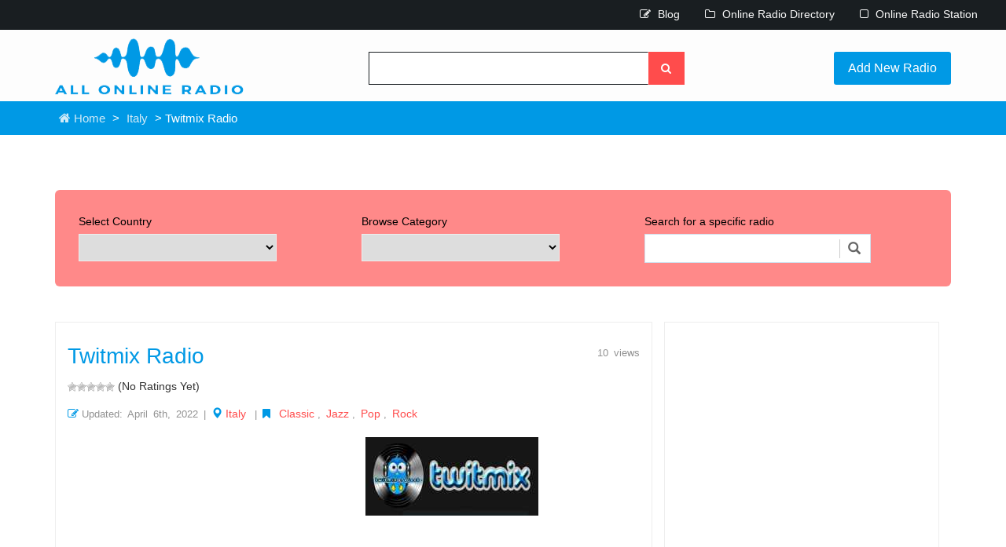

--- FILE ---
content_type: text/html; charset=UTF-8
request_url: https://www.allonlineradio.com/twitmix-radio/
body_size: 22603
content:
<!DOCTYPE html><html lang="en-US" prefix="og: https://ogp.me/ns#"><head><script data-no-optimize="1">var litespeed_docref=sessionStorage.getItem("litespeed_docref");litespeed_docref&&(Object.defineProperty(document,"referrer",{get:function(){return litespeed_docref}}),sessionStorage.removeItem("litespeed_docref"));</script> <meta charset="UTF-8" /><meta name="viewport" content="width=device-width, initial-scale=1"><title>Twitmix Radio - All Online Radio - Listen Free Radio Stations &amp; Music Online</title><link rel="profile" href="https://gmpg.org/xfn/11" /><link rel="pingback" href="https://www.allonlineradio.com/xmlrpc.php"><link rel="icon" href="https://www.allonlineradio.com/wp-content/themes/allonlineradio/images/favicon.ico" type="image/x-icon" /><meta name="description" content="Discover the perfect blend of Classic, Jazz, Pop, and Rock music on Twitmix Radio, an online radio station based in Italy. Immerse yourself in a world of"/><meta name="robots" content="follow, index, max-snippet:-1, max-video-preview:-1, max-image-preview:large"/><link rel="canonical" href="https://www.allonlineradio.com/twitmix-radio/" /><meta property="og:locale" content="en_US" /><meta property="og:type" content="article" /><meta property="og:title" content="Twitmix Radio - All Online Radio - Listen Free Radio Stations &amp; Music Online" /><meta property="og:description" content="Discover the perfect blend of Classic, Jazz, Pop, and Rock music on Twitmix Radio, an online radio station based in Italy. Immerse yourself in a world of" /><meta property="og:url" content="https://www.allonlineradio.com/twitmix-radio/" /><meta property="og:site_name" content="All Online Radio" /><meta property="article:tag" content="Classic" /><meta property="article:tag" content="Jazz" /><meta property="article:tag" content="Pop" /><meta property="article:tag" content="Rock" /><meta property="article:section" content="Italy" /><meta property="og:updated_time" content="2025-06-12T12:46:21-04:00" /><meta property="og:image" content="https://www.allonlineradio.com/wp-content/uploads/2023/03/Online-Radio-sites.jpg" /><meta property="og:image:secure_url" content="https://www.allonlineradio.com/wp-content/uploads/2023/03/Online-Radio-sites.jpg" /><meta property="og:image:width" content="750" /><meta property="og:image:height" content="480" /><meta property="og:image:alt" content="Twitmix Radio" /><meta property="og:image:type" content="image/jpeg" /><meta property="article:published_time" content="2022-04-06T10:56:43-04:00" /><meta property="article:modified_time" content="2025-06-12T12:46:21-04:00" /><meta name="twitter:card" content="summary_large_image" /><meta name="twitter:title" content="Twitmix Radio - All Online Radio - Listen Free Radio Stations &amp; Music Online" /><meta name="twitter:description" content="Discover the perfect blend of Classic, Jazz, Pop, and Rock music on Twitmix Radio, an online radio station based in Italy. Immerse yourself in a world of" /><meta name="twitter:image" content="https://www.allonlineradio.com/wp-content/uploads/2023/03/Online-Radio-sites.jpg" /><meta name="twitter:label1" content="Written by" /><meta name="twitter:data1" content="edwardpan" /><meta name="twitter:label2" content="Time to read" /><meta name="twitter:data2" content="Less than a minute" /> <script type="application/ld+json" class="rank-math-schema">{"@context":"https://schema.org","@graph":[{"@type":["Person","Organization"],"@id":"https://www.allonlineradio.com/#person","name":"All Online Radio"},{"@type":"WebSite","@id":"https://www.allonlineradio.com/#website","url":"https://www.allonlineradio.com","name":"All Online Radio","publisher":{"@id":"https://www.allonlineradio.com/#person"},"inLanguage":"en-US"},{"@type":"ImageObject","@id":"https://www.allonlineradio.com/wp-content/uploads/2023/03/Online-Radio-sites.jpg","url":"https://www.allonlineradio.com/wp-content/uploads/2023/03/Online-Radio-sites.jpg","width":"750","height":"480","inLanguage":"en-US"},{"@type":"WebPage","@id":"https://www.allonlineradio.com/twitmix-radio/#webpage","url":"https://www.allonlineradio.com/twitmix-radio/","name":"Twitmix Radio - All Online Radio - Listen Free Radio Stations &amp; Music Online","datePublished":"2022-04-06T10:56:43-04:00","dateModified":"2025-06-12T12:46:21-04:00","isPartOf":{"@id":"https://www.allonlineradio.com/#website"},"primaryImageOfPage":{"@id":"https://www.allonlineradio.com/wp-content/uploads/2023/03/Online-Radio-sites.jpg"},"inLanguage":"en-US"},{"@type":"Person","@id":"https://www.allonlineradio.com/author/edwardpan/","name":"edwardpan","url":"https://www.allonlineradio.com/author/edwardpan/","image":{"@type":"ImageObject","@id":"https://www.allonlineradio.com/wp-content/litespeed/avatar/cd6909415d358a80f1162f0507ce7eea.jpg?ver=1768196975","url":"https://www.allonlineradio.com/wp-content/litespeed/avatar/cd6909415d358a80f1162f0507ce7eea.jpg?ver=1768196975","caption":"edwardpan","inLanguage":"en-US"},"sameAs":["https://www.allonlineradio.com"]},{"@type":"BlogPosting","headline":"Twitmix Radio - All Online Radio - Listen Free Radio Stations &amp; Music Online","datePublished":"2022-04-06T10:56:43-04:00","dateModified":"2025-06-12T12:46:21-04:00","articleSection":"Italy","author":{"@id":"https://www.allonlineradio.com/author/edwardpan/","name":"edwardpan"},"publisher":{"@id":"https://www.allonlineradio.com/#person"},"description":"Discover the perfect blend of Classic, Jazz, Pop, and Rock music on Twitmix Radio, an online radio station based in Italy. Immerse yourself in a world of","name":"Twitmix Radio - All Online Radio - Listen Free Radio Stations &amp; Music Online","@id":"https://www.allonlineradio.com/twitmix-radio/#richSnippet","isPartOf":{"@id":"https://www.allonlineradio.com/twitmix-radio/#webpage"},"image":{"@id":"https://www.allonlineradio.com/wp-content/uploads/2023/03/Online-Radio-sites.jpg"},"inLanguage":"en-US","mainEntityOfPage":{"@id":"https://www.allonlineradio.com/twitmix-radio/#webpage"}}]}</script> <link rel='dns-prefetch' href='//www.googletagmanager.com' /><link rel="alternate" type="application/rss+xml" title="All Online Radio - Listen Free Radio Stations &amp; Music Online &raquo; Twitmix Radio Comments Feed" href="https://www.allonlineradio.com/twitmix-radio/feed/" /><link rel="alternate" title="oEmbed (JSON)" type="application/json+oembed" href="https://www.allonlineradio.com/wp-json/oembed/1.0/embed?url=https%3A%2F%2Fwww.allonlineradio.com%2Ftwitmix-radio%2F" /><link rel="alternate" title="oEmbed (XML)" type="text/xml+oembed" href="https://www.allonlineradio.com/wp-json/oembed/1.0/embed?url=https%3A%2F%2Fwww.allonlineradio.com%2Ftwitmix-radio%2F&#038;format=xml" /><style id='wp-img-auto-sizes-contain-inline-css' type='text/css'>img:is([sizes=auto i],[sizes^="auto," i]){contain-intrinsic-size:3000px 1500px}
/*# sourceURL=wp-img-auto-sizes-contain-inline-css */</style><link data-optimized="2" rel="stylesheet" href="https://www.allonlineradio.com/wp-content/litespeed/css/a9dc3fc8908e3ed82bb48a07220aff5c.css?ver=1efef" /><style id='global-styles-inline-css' type='text/css'>:root{--wp--preset--aspect-ratio--square: 1;--wp--preset--aspect-ratio--4-3: 4/3;--wp--preset--aspect-ratio--3-4: 3/4;--wp--preset--aspect-ratio--3-2: 3/2;--wp--preset--aspect-ratio--2-3: 2/3;--wp--preset--aspect-ratio--16-9: 16/9;--wp--preset--aspect-ratio--9-16: 9/16;--wp--preset--color--black: #000000;--wp--preset--color--cyan-bluish-gray: #abb8c3;--wp--preset--color--white: #ffffff;--wp--preset--color--pale-pink: #f78da7;--wp--preset--color--vivid-red: #cf2e2e;--wp--preset--color--luminous-vivid-orange: #ff6900;--wp--preset--color--luminous-vivid-amber: #fcb900;--wp--preset--color--light-green-cyan: #7bdcb5;--wp--preset--color--vivid-green-cyan: #00d084;--wp--preset--color--pale-cyan-blue: #8ed1fc;--wp--preset--color--vivid-cyan-blue: #0693e3;--wp--preset--color--vivid-purple: #9b51e0;--wp--preset--gradient--vivid-cyan-blue-to-vivid-purple: linear-gradient(135deg,rgb(6,147,227) 0%,rgb(155,81,224) 100%);--wp--preset--gradient--light-green-cyan-to-vivid-green-cyan: linear-gradient(135deg,rgb(122,220,180) 0%,rgb(0,208,130) 100%);--wp--preset--gradient--luminous-vivid-amber-to-luminous-vivid-orange: linear-gradient(135deg,rgb(252,185,0) 0%,rgb(255,105,0) 100%);--wp--preset--gradient--luminous-vivid-orange-to-vivid-red: linear-gradient(135deg,rgb(255,105,0) 0%,rgb(207,46,46) 100%);--wp--preset--gradient--very-light-gray-to-cyan-bluish-gray: linear-gradient(135deg,rgb(238,238,238) 0%,rgb(169,184,195) 100%);--wp--preset--gradient--cool-to-warm-spectrum: linear-gradient(135deg,rgb(74,234,220) 0%,rgb(151,120,209) 20%,rgb(207,42,186) 40%,rgb(238,44,130) 60%,rgb(251,105,98) 80%,rgb(254,248,76) 100%);--wp--preset--gradient--blush-light-purple: linear-gradient(135deg,rgb(255,206,236) 0%,rgb(152,150,240) 100%);--wp--preset--gradient--blush-bordeaux: linear-gradient(135deg,rgb(254,205,165) 0%,rgb(254,45,45) 50%,rgb(107,0,62) 100%);--wp--preset--gradient--luminous-dusk: linear-gradient(135deg,rgb(255,203,112) 0%,rgb(199,81,192) 50%,rgb(65,88,208) 100%);--wp--preset--gradient--pale-ocean: linear-gradient(135deg,rgb(255,245,203) 0%,rgb(182,227,212) 50%,rgb(51,167,181) 100%);--wp--preset--gradient--electric-grass: linear-gradient(135deg,rgb(202,248,128) 0%,rgb(113,206,126) 100%);--wp--preset--gradient--midnight: linear-gradient(135deg,rgb(2,3,129) 0%,rgb(40,116,252) 100%);--wp--preset--font-size--small: 13px;--wp--preset--font-size--medium: 20px;--wp--preset--font-size--large: 36px;--wp--preset--font-size--x-large: 42px;--wp--preset--spacing--20: 0.44rem;--wp--preset--spacing--30: 0.67rem;--wp--preset--spacing--40: 1rem;--wp--preset--spacing--50: 1.5rem;--wp--preset--spacing--60: 2.25rem;--wp--preset--spacing--70: 3.38rem;--wp--preset--spacing--80: 5.06rem;--wp--preset--shadow--natural: 6px 6px 9px rgba(0, 0, 0, 0.2);--wp--preset--shadow--deep: 12px 12px 50px rgba(0, 0, 0, 0.4);--wp--preset--shadow--sharp: 6px 6px 0px rgba(0, 0, 0, 0.2);--wp--preset--shadow--outlined: 6px 6px 0px -3px rgb(255, 255, 255), 6px 6px rgb(0, 0, 0);--wp--preset--shadow--crisp: 6px 6px 0px rgb(0, 0, 0);}:where(.is-layout-flex){gap: 0.5em;}:where(.is-layout-grid){gap: 0.5em;}body .is-layout-flex{display: flex;}.is-layout-flex{flex-wrap: wrap;align-items: center;}.is-layout-flex > :is(*, div){margin: 0;}body .is-layout-grid{display: grid;}.is-layout-grid > :is(*, div){margin: 0;}:where(.wp-block-columns.is-layout-flex){gap: 2em;}:where(.wp-block-columns.is-layout-grid){gap: 2em;}:where(.wp-block-post-template.is-layout-flex){gap: 1.25em;}:where(.wp-block-post-template.is-layout-grid){gap: 1.25em;}.has-black-color{color: var(--wp--preset--color--black) !important;}.has-cyan-bluish-gray-color{color: var(--wp--preset--color--cyan-bluish-gray) !important;}.has-white-color{color: var(--wp--preset--color--white) !important;}.has-pale-pink-color{color: var(--wp--preset--color--pale-pink) !important;}.has-vivid-red-color{color: var(--wp--preset--color--vivid-red) !important;}.has-luminous-vivid-orange-color{color: var(--wp--preset--color--luminous-vivid-orange) !important;}.has-luminous-vivid-amber-color{color: var(--wp--preset--color--luminous-vivid-amber) !important;}.has-light-green-cyan-color{color: var(--wp--preset--color--light-green-cyan) !important;}.has-vivid-green-cyan-color{color: var(--wp--preset--color--vivid-green-cyan) !important;}.has-pale-cyan-blue-color{color: var(--wp--preset--color--pale-cyan-blue) !important;}.has-vivid-cyan-blue-color{color: var(--wp--preset--color--vivid-cyan-blue) !important;}.has-vivid-purple-color{color: var(--wp--preset--color--vivid-purple) !important;}.has-black-background-color{background-color: var(--wp--preset--color--black) !important;}.has-cyan-bluish-gray-background-color{background-color: var(--wp--preset--color--cyan-bluish-gray) !important;}.has-white-background-color{background-color: var(--wp--preset--color--white) !important;}.has-pale-pink-background-color{background-color: var(--wp--preset--color--pale-pink) !important;}.has-vivid-red-background-color{background-color: var(--wp--preset--color--vivid-red) !important;}.has-luminous-vivid-orange-background-color{background-color: var(--wp--preset--color--luminous-vivid-orange) !important;}.has-luminous-vivid-amber-background-color{background-color: var(--wp--preset--color--luminous-vivid-amber) !important;}.has-light-green-cyan-background-color{background-color: var(--wp--preset--color--light-green-cyan) !important;}.has-vivid-green-cyan-background-color{background-color: var(--wp--preset--color--vivid-green-cyan) !important;}.has-pale-cyan-blue-background-color{background-color: var(--wp--preset--color--pale-cyan-blue) !important;}.has-vivid-cyan-blue-background-color{background-color: var(--wp--preset--color--vivid-cyan-blue) !important;}.has-vivid-purple-background-color{background-color: var(--wp--preset--color--vivid-purple) !important;}.has-black-border-color{border-color: var(--wp--preset--color--black) !important;}.has-cyan-bluish-gray-border-color{border-color: var(--wp--preset--color--cyan-bluish-gray) !important;}.has-white-border-color{border-color: var(--wp--preset--color--white) !important;}.has-pale-pink-border-color{border-color: var(--wp--preset--color--pale-pink) !important;}.has-vivid-red-border-color{border-color: var(--wp--preset--color--vivid-red) !important;}.has-luminous-vivid-orange-border-color{border-color: var(--wp--preset--color--luminous-vivid-orange) !important;}.has-luminous-vivid-amber-border-color{border-color: var(--wp--preset--color--luminous-vivid-amber) !important;}.has-light-green-cyan-border-color{border-color: var(--wp--preset--color--light-green-cyan) !important;}.has-vivid-green-cyan-border-color{border-color: var(--wp--preset--color--vivid-green-cyan) !important;}.has-pale-cyan-blue-border-color{border-color: var(--wp--preset--color--pale-cyan-blue) !important;}.has-vivid-cyan-blue-border-color{border-color: var(--wp--preset--color--vivid-cyan-blue) !important;}.has-vivid-purple-border-color{border-color: var(--wp--preset--color--vivid-purple) !important;}.has-vivid-cyan-blue-to-vivid-purple-gradient-background{background: var(--wp--preset--gradient--vivid-cyan-blue-to-vivid-purple) !important;}.has-light-green-cyan-to-vivid-green-cyan-gradient-background{background: var(--wp--preset--gradient--light-green-cyan-to-vivid-green-cyan) !important;}.has-luminous-vivid-amber-to-luminous-vivid-orange-gradient-background{background: var(--wp--preset--gradient--luminous-vivid-amber-to-luminous-vivid-orange) !important;}.has-luminous-vivid-orange-to-vivid-red-gradient-background{background: var(--wp--preset--gradient--luminous-vivid-orange-to-vivid-red) !important;}.has-very-light-gray-to-cyan-bluish-gray-gradient-background{background: var(--wp--preset--gradient--very-light-gray-to-cyan-bluish-gray) !important;}.has-cool-to-warm-spectrum-gradient-background{background: var(--wp--preset--gradient--cool-to-warm-spectrum) !important;}.has-blush-light-purple-gradient-background{background: var(--wp--preset--gradient--blush-light-purple) !important;}.has-blush-bordeaux-gradient-background{background: var(--wp--preset--gradient--blush-bordeaux) !important;}.has-luminous-dusk-gradient-background{background: var(--wp--preset--gradient--luminous-dusk) !important;}.has-pale-ocean-gradient-background{background: var(--wp--preset--gradient--pale-ocean) !important;}.has-electric-grass-gradient-background{background: var(--wp--preset--gradient--electric-grass) !important;}.has-midnight-gradient-background{background: var(--wp--preset--gradient--midnight) !important;}.has-small-font-size{font-size: var(--wp--preset--font-size--small) !important;}.has-medium-font-size{font-size: var(--wp--preset--font-size--medium) !important;}.has-large-font-size{font-size: var(--wp--preset--font-size--large) !important;}.has-x-large-font-size{font-size: var(--wp--preset--font-size--x-large) !important;}
/*# sourceURL=global-styles-inline-css */</style><style id='classic-theme-styles-inline-css' type='text/css'>/*! This file is auto-generated */
.wp-block-button__link{color:#fff;background-color:#32373c;border-radius:9999px;box-shadow:none;text-decoration:none;padding:calc(.667em + 2px) calc(1.333em + 2px);font-size:1.125em}.wp-block-file__button{background:#32373c;color:#fff;text-decoration:none}
/*# sourceURL=/wp-includes/css/classic-themes.min.css */</style> <script type="litespeed/javascript" data-src="https://www.allonlineradio.com/wp-includes/js/jquery/jquery.min.js" id="jquery-core-js"></script> 
 <script type="litespeed/javascript" data-src="https://www.googletagmanager.com/gtag/js?id=GT-WVCJMDV" id="google_gtagjs-js"></script> <script id="google_gtagjs-js-after" type="litespeed/javascript">window.dataLayer=window.dataLayer||[];function gtag(){dataLayer.push(arguments)}
gtag("set","linker",{"domains":["www.allonlineradio.com"]});gtag("js",new Date());gtag("set","developer_id.dZTNiMT",!0);gtag("config","GT-WVCJMDV")</script> <link rel="https://api.w.org/" href="https://www.allonlineradio.com/wp-json/" /><link rel="alternate" title="JSON" type="application/json" href="https://www.allonlineradio.com/wp-json/wp/v2/posts/15912" /><link rel="EditURI" type="application/rsd+xml" title="RSD" href="https://www.allonlineradio.com/xmlrpc.php?rsd" /><meta name="generator" content="WordPress 6.9" /><link rel='shortlink' href='https://www.allonlineradio.com/?p=15912' /><meta name="generator" content="Site Kit by Google 1.168.0" /> <script type="litespeed/javascript" data-src="https://pagead2.googlesyndication.com/pagead/js/adsbygoogle.js?client=ca-pub-9403866048488539" data-overlays="bottom" crossorigin="anonymous"></script> </head><body class="wp-singular post-template-default single single-post postid-15912 single-format-standard wp-theme-allonlineradio"><header><div class="w3ls-header"><div class="w3ls-header-left" style="color:white"></div><div class="w3ls-header-right"><ul><li class="dropdown head-dpdn">
<a href="/blog/"><i class="fa fa-edit" aria-hidden="true"></i> Blog</a></li><li class="dropdown head-dpdn">
<a href="/online-radio-directory/"><i class="fa fa-folder-o" aria-hidden="true"></i> Online Radio Directory</a></li><li class="dropdown head-dpdn">
<a href="/online-radio-station/"><i class="fa fa-square-o" aria-hidden="true"></i> Online Radio Station</a></li></ul></div><div class="clearfix"></div></div><div class="container"><div class="agile-its-header"><div class="logo">
<a href="/"><img data-lazyloaded="1" src="[data-uri]" width="240" height="72" data-src="https://www.allonlineradio.com/wp-content/themes/allonlineradio/images2/logo.png"></a></div><div class="agileits_search"><form method="get" action="https://www.allonlineradio.com/" id="cse-search-box">
<input type="text" name="s" size="20"/>
<button type="submit" class="btn btn-default" aria-label="Left Align">
<i class="fa fa-search" aria-hidden="true"> </i>
</button></form>
<a class="post-w3layouts-ad" href="/add-new-radio/">Add New Radio</a></div><div class="clearfix"></div></div></div></header><div class="w3layouts-breadcrumbs text-center"><div class="container">
<span class="agile-breadcrumbs">
<a href="https://www.allonlineradio.com"><i class="fa fa-home home_1"></i> Home</a> &gt; <a href="https://www.allonlineradio.com/italy/">Italy</a> &gt; Twitmix Radio			</span></div></div><div class="googleAds"><div class="container"><div style="padding-top: 30px;"><div class="textCenter"><ins class="adsbygoogle"
style="display:block"
data-ad-client="ca-pub-9403866048488539"
data-ad-slot="1383534781"
data-ad-format="auto"
data-full-width-responsive="true"></ins> <script type="litespeed/javascript">(adsbygoogle=window.adsbygoogle||[]).push({})</script> </div></div></div></div><div class="single-page main-grid-border"><div class="container"><form method="get" id="searchform" action="https://www.allonlineradio.com/"><div class="select-box"><div class="select-city-for-local-ads ads-list">
<label>Select Country</label>
<select name="selectCity"><option value=""></option><option value="344">Afghanistan</option><option value="285">Africa</option><option value="243">Alabama</option><option value="86">Alaska</option><option value="38">Albania</option><option value="147">Algeria</option><option value="523">Andorra</option><option value="297">Angola</option><option value="403">Antigua and Barbuda</option><option value="330">Arabic</option><option value="63">Argentina</option><option value="264">Armenia</option><option value="439">Aruba</option><option value="52">Australia</option><option value="74">Austria</option><option value="317">Azerbaijan</option><option value="247">Bahamas</option><option value="156">Bangladesh</option><option value="94">Barbados</option><option value="163">Belarus</option><option value="96">Belgium</option><option value="405">Belize</option><option value="412">Benin</option><option value="211">Bermuda</option><option value="73">Bolivia</option><option value="67">Bosnia and Herzegovina</option><option value="6">Brazil</option><option value="562">Brunei</option><option value="121">Bulgaria</option><option value="531">Burkina Faso</option><option value="272">Burundi</option><option value="174">Cambodia</option><option value="223">Cameroon</option><option value="2">Canada</option><option value="617">Cape Verde</option><option value="148">Cayman Island</option><option value="27">Chile</option><option value="44">China</option><option value="97">Colombia</option><option value="424">Congo</option><option value="162">Costa Rica</option><option value="75">Croatia</option><option value="143">Cuba</option><option value="158">Curacao</option><option value="212">Cyprus</option><option value="133">Czech Republic</option><option value="167">Denmark</option><option value="360">Dominica</option><option value="173">Dominican Republic</option><option value="50">Ecuador</option><option value="239">Egypt</option><option value="191">El Salvador</option><option value="269">English</option><option value="188">Estonia</option><option value="59">Ethiopia</option><option value="338">Faroe Islands</option><option value="319">Fiji</option><option value="298">Finland</option><option value="4">France</option><option value="311">Gambia</option><option value="296">Georgia</option><option value="20">Germany</option><option value="100">Ghana</option><option value="14">Greece</option><option value="304">Grenada</option><option value="240">Guadeloupe</option><option value="115">Guatemala</option><option value="497">Guinea</option><option value="255">Guyana</option><option value="154">Haiti</option><option value="189">Honduras</option><option value="363">Hong Kong</option><option value="91">Hungary</option><option value="359">Iceland</option><option value="83">India</option><option value="99">Indonesia</option><option value="420">Iran</option><option value="289">Iraq</option><option value="186">Ireland</option><option value="292">Israel</option><option value="62">Italy</option><option value="165">Ivory Coast</option><option value="84">Jamaica</option><option value="68">Japan</option><option value="122">Jordan</option><option value="216">Kazakhstan</option><option value="245">Kenya</option><option value="303">Korea</option><option value="149">Kosovo</option><option value="232">Kuwait</option><option value="81">Kyrgyzstan</option><option value="234">Latvia</option><option value="218">Lebanon</option><option value="196">Liberia</option><option value="430">Libya</option><option value="215">Lithuania</option><option value="290">Luxembourg</option><option value="155">Macedonia</option><option value="144">Madagascar</option><option value="519">Malawi</option><option value="187">Malaysia</option><option value="220">Maldives</option><option value="392">Mali</option><option value="251">Malta</option><option value="409">Martinique</option><option value="327">Mauritius</option><option value="46">Mexico</option><option value="107">Mix</option><option value="193">Moldova</option><option value="312">Monaco</option><option value="465">Mongolia</option><option value="76">Montenegro</option><option value="233">Morocco</option><option value="204">Namibia</option><option value="43">Nepal</option><option value="45">Netherlands</option><option value="185">Netherlands Antilles</option><option value="54">New Zealand</option><option value="128">Nicaragua</option><option value="200">Nigeria</option><option value="230">Norway</option><option value="325">Oman</option><option value="181">Pakistan</option><option value="391">Palestine</option><option value="177">Panama</option><option value="241">Paraguay</option><option value="419">Persian</option><option value="10">Peru</option><option value="70">Philippines</option><option value="33">Poland</option><option value="150">Portugal</option><option value="260">Puerto Rico</option><option value="179">Qatar</option><option value="55">Romania</option><option value="64">Russia</option><option value="131">Rwanda</option><option value="417">Saint Kitts and Nevis</option><option value="238">Saint Lucia</option><option value="342">Saint Vincent</option><option value="82">Saudi Arabia</option><option value="231">Senegal</option><option value="61">Serbia</option><option value="397">Seychelles</option><option value="570">Sierra Leone</option><option value="286">Singapore</option><option value="207">Slovakia</option><option value="166">Slovenia</option><option value="305">Somalia</option><option value="109">South Africa</option><option value="93">South Korea</option><option value="80">Spain</option><option value="77">Sri Lanka</option><option value="664">Sudan</option><option value="252">Suriname</option><option value="192">Sweden</option><option value="29">Switzerland</option><option value="268">Syria</option><option value="116">Taiwan</option><option value="257">Tajikistan</option><option value="265">Tamil</option><option value="161">Tanzania</option><option value="103">Thailand</option><option value="242">Trinidad and Tobago</option><option value="206">Tunisia</option><option value="48">Turkey</option><option value="221">Uganda</option><option value="31">Ukraine</option><option value="1">Uncategorized</option><option value="89">United Arab Emirates</option><option value="11">United Kingdom</option><option value="18">United States</option><option value="3">Uruguay</option><option value="362">Uzbekistan</option><option value="142">Venezuela</option><option value="415">Vietnam</option><option value="287">Virgin Islands</option><option value="335">Zambia</option><option value="334">Zimbabwe</option>
</select></div><div class="browse-category ads-list">
<label>Browse Category</label>
<select name="selectCat"><option value=""></option><option value="266">50s</option><option value="22">60s</option><option value="23">70s</option><option value="24">80s</option><option value="25">90s</option><option value="53">Adult Contemporary</option><option value="105">Alternative</option><option value="205">Alternative Rock</option><option value="183">Ambient</option><option value="219">Arabic</option><option value="224">Bachata</option><option value="208">Baladas</option><option value="153">Blues</option><option value="132">Bollywood</option><option value="172">Chill</option><option value="56">Chillout</option><option value="28">Classic</option><option value="123">Classic Hits</option><option value="129">Classic Rock</option><option value="7">Classical</option><option value="65">Club</option><option value="111">College Radio</option><option value="377">Comedy</option><option value="87">Community</option><option value="26">Country</option><option value="151">Country Music</option><option value="47">Culture</option><option value="139">Cumbia</option><option value="134">Current Affairs</option><option value="146">DJ</option><option value="30">Dance</option><option value="113">Dancehall</option><option value="385">Deep House</option><option value="66">Disco</option><option value="34">Dubstep</option><option value="159">Easy Listening</option><option value="58">Eclectic</option><option value="175">Education</option><option value="118">Electro</option><option value="19">Electronic</option><option value="136">Entertainment</option><option value="164">Euro Hits</option><option value="71">Folk</option><option value="90">French Music</option><option value="35">Funk</option><option value="201">Hard Rock</option><option value="36">Hip Hop</option><option value="8">Hits</option><option value="92">Hot AC</option><option value="15">House</option><option value="141">Indie</option><option value="288">Indie Music</option><option value="284">Information</option><option value="108">Islamic</option><option value="5">Jazz</option><option value="110">Latin</option><option value="104">Local Music</option><option value="184">Local News</option><option value="95">Lounge</option><option value="217">Love Song</option><option value="326">Merengue</option><option value="106">Metal</option><option value="51">Misc</option><option value="88">Mix</option><option value="72">Music</option><option value="261">National News</option><option value="157">New Age</option><option value="41">News</option><option value="9">Oldies</option><option value="16">Pop</option><option value="79">Pop Latino</option><option value="130">Punk</option><option value="85">R&amp;B</option><option value="170">Rap</option><option value="39">Reggae</option><option value="176">Reggaeton</option><option value="60">Rock</option><option value="98">Salsa</option><option value="37">Smooth Jazz</option><option value="195">Soft</option><option value="42">Songs</option><option value="78">Soul</option><option value="324">Spanish</option><option value="194">Spanish Music</option><option value="12">Sports</option><option value="235">Sports News</option><option value="135">Sports Talk</option><option value="13">Talk</option><option value="119">Techno</option><option value="17">Top 40</option><option value="120">Trance</option><option value="277">Trap</option><option value="171">Tropical</option><option value="49">Turkish Music</option><option value="358">Turkish Pop</option><option value="152">Urban</option><option value="32">Variety</option><option value="57">Various</option><option value="40">World Music</option><option value="126">World Talk</option>					</select></div><div class="search-product ads-list">
<label>Search for a specific radio</label><div class="search"><div id="custom-search-input"><div class="input-group">
<input type="text" class="form-control input-lg" placeholder="" name="s" />
<span class="input-group-btn">
<button class="btn btn-info btn-lg" type="submit">
<i class="glyphicon glyphicon-search"></i>
</button>
</span></div></div></div></div><div class="clearfix"></div></div></form><div class="product-desc"><div class="col-md-8 product-view"><div style="float:right"><p style="text-align:right">10 views</p></div><h2>Twitmix Radio</h2><div id="post-ratings-15912" class="post-ratings" itemscope itemtype="https://schema.org/Article" data-nonce="174aa41e42"><img data-lazyloaded="1" src="[data-uri]" width="12" height="12" id="rating_15912_1" data-src="https://www.allonlineradio.com/wp-content/plugins/wp-postratings/images/stars/rating_off.gif" alt="1 Star" title="1 Star" onmouseover="current_rating(15912, 1, '1 Star');" onmouseout="ratings_off(0, 0, 0);" onclick="rate_post();" onkeypress="rate_post();" style="cursor: pointer; border: 0px;" /><img data-lazyloaded="1" src="[data-uri]" width="12" height="12" id="rating_15912_2" data-src="https://www.allonlineradio.com/wp-content/plugins/wp-postratings/images/stars/rating_off.gif" alt="2 Stars" title="2 Stars" onmouseover="current_rating(15912, 2, '2 Stars');" onmouseout="ratings_off(0, 0, 0);" onclick="rate_post();" onkeypress="rate_post();" style="cursor: pointer; border: 0px;" /><img data-lazyloaded="1" src="[data-uri]" width="12" height="12" id="rating_15912_3" data-src="https://www.allonlineradio.com/wp-content/plugins/wp-postratings/images/stars/rating_off.gif" alt="3 Stars" title="3 Stars" onmouseover="current_rating(15912, 3, '3 Stars');" onmouseout="ratings_off(0, 0, 0);" onclick="rate_post();" onkeypress="rate_post();" style="cursor: pointer; border: 0px;" /><img data-lazyloaded="1" src="[data-uri]" width="12" height="12" id="rating_15912_4" data-src="https://www.allonlineradio.com/wp-content/plugins/wp-postratings/images/stars/rating_off.gif" alt="4 Stars" title="4 Stars" onmouseover="current_rating(15912, 4, '4 Stars');" onmouseout="ratings_off(0, 0, 0);" onclick="rate_post();" onkeypress="rate_post();" style="cursor: pointer; border: 0px;" /><img data-lazyloaded="1" src="[data-uri]" width="12" height="12" id="rating_15912_5" data-src="https://www.allonlineradio.com/wp-content/plugins/wp-postratings/images/stars/rating_off.gif" alt="5 Stars" title="5 Stars" onmouseover="current_rating(15912, 5, '5 Stars');" onmouseout="ratings_off(0, 0, 0);" onclick="rate_post();" onkeypress="rate_post();" style="cursor: pointer; border: 0px;" /> (No Ratings Yet)<br /><span class="post-ratings-text" id="ratings_15912_text"></span><meta itemprop="name" content="Twitmix Radio" /><meta itemprop="headline" content="Twitmix Radio" /><meta itemprop="description" content="Discover the perfect blend of Classic, Jazz, Pop, and Rock music on Twitmix Radio, an online radio station based in Italy. Immerse yourself in a world of timeless melodies and soulful tunes as you tun..." /><meta itemprop="datePublished" content="2022-04-06T10:56:43-04:00" /><meta itemprop="dateModified" content="2025-06-12T12:46:21-04:00" /><meta itemprop="url" content="https://www.allonlineradio.com/twitmix-radio/" /><meta itemprop="author" content="edwardpan" /><meta itemprop="mainEntityOfPage" content="https://www.allonlineradio.com/twitmix-radio/" /><div style="display: none;" itemprop="publisher" itemscope itemtype="https://schema.org/Organization"><meta itemprop="name" content="All Online Radio - Listen Free Radio Stations &amp; Music Online" /><meta itemprop="url" content="https://www.allonlineradio.com" /><div itemprop="logo" itemscope itemtype="https://schema.org/ImageObject"><meta itemprop="url" content="" /></div></div></div><div id="post-ratings-15912-loading" class="post-ratings-loading"><img data-lazyloaded="1" src="[data-uri]" data-src="https://www.allonlineradio.com/wp-content/plugins/wp-postratings/images/loading.gif" width="16" height="16" class="post-ratings-image" />Loading...</div><p> <i class="fa fa-edit"></i>Updated: April 6th, 2022 |
<i class="glyphicon glyphicon-map-marker"></i><a href="https://www.allonlineradio.com/italy/" rel="category tag">Italy</a> |
<i class="fa fa-bookmark"></i> <a href="https://www.allonlineradio.com/tag/classic/" rel="tag">Classic</a>, <a href="https://www.allonlineradio.com/tag/jazz/" rel="tag">Jazz</a>, <a href="https://www.allonlineradio.com/tag/pop/" rel="tag">Pop</a>, <a href="https://www.allonlineradio.com/tag/rock/" rel="tag">Rock</a></p><div class="product-details"><div class="ads-grid detail-page"><div class="col-md-6"><div class="textCenter"><ins class="adsbygoogle"
style="display:inline-block;width:336px;height:280px"
data-ad-client="ca-pub-9403866048488539"
data-ad-slot="3434983056"></ins> <script type="litespeed/javascript">(adsbygoogle=window.adsbygoogle||[]).push({})</script> </div></div><div class="col-md-6">
<img data-lazyloaded="1" src="[data-uri]" width="220" height="100" data-src="/wp-content/uploads/2022/04/Italy-radio-Twitmix-Radio-logo.jpg"></div><div class="clearfix"></div></div><div id="playerBlock">
<audio controls="false" autoplay="true" name="media"  width="320" height="40">
<source src="http://streaming.radionomy.com/TwitMixRadio?type=.mp3" type="audio/mpeg">
Your browser does not support the audio tag.
</audio></div><p>Twitmix Radio is an internet radio station from <a href="https://www.allonlineradio.com/italy/" rel="category tag">Italy</a>. Listen to <a href="https://www.allonlineradio.com/tag/classic/" rel="tag">Classic</a>, <a href="https://www.allonlineradio.com/tag/jazz/" rel="tag">Jazz</a>, <a href="https://www.allonlineradio.com/tag/pop/" rel="tag">Pop</a>, <a href="https://www.allonlineradio.com/tag/rock/" rel="tag">Rock</a> online streaming radio channels and music for free. If it doesn't play, please try to <a href="http://www.twitmix.it" target="_blank" rel="nofollow">click here</a>.</p><p>Discover the perfect blend of Classic, Jazz, Pop, and Rock music on Twitmix Radio, an online radio station based in Italy. Immerse yourself in a world of timeless melodies and soulful tunes as you tune in to our carefully curated playlists. Whether you&#8217;re a fan of the classics or looking to discover new sounds, Twitmix Radio has something for everyone. Let our music transport you to a place where every note resonates with emotion and every beat moves your soul. Join us on a musical journey unlike any other, only on Twitmix Radio.</p><div class="ads-grid detail-page"><div class="col-md-12"><p><a href="/update-listing/?pid=15912">Update Twitmix Radio information</a></p></div><div class="clearfix"></div></div><div class="ads-grid detail-page"><div class="col-md-12"><div class="meks_ess layout-1-1 rectangle no-labels solid"><a href="#" class="meks_ess-item socicon-facebook" data-url="http://www.facebook.com/sharer/sharer.php?u=https%3A%2F%2Fwww.allonlineradio.com%2Ftwitmix-radio%2F&amp;t=Twitmix%20Radio"><span>Facebook</span></a><a href="#" class="meks_ess-item socicon-twitter" data-url="http://twitter.com/intent/tweet?url=https%3A%2F%2Fwww.allonlineradio.com%2Ftwitmix-radio%2F&amp;text=Twitmix%20Radio"><span>X</span></a><a href="#" class="meks_ess-item socicon-reddit" data-url="http://www.reddit.com/submit?url=https%3A%2F%2Fwww.allonlineradio.com%2Ftwitmix-radio%2F&amp;title=Twitmix%20Radio"><span>Reddit</span></a><a href="#" class="meks_ess-item socicon-pinterest" data-url="http://pinterest.com/pin/create/button/?url=https%3A%2F%2Fwww.allonlineradio.com%2Ftwitmix-radio%2F&amp;media=&amp;description=Twitmix%20Radio"><span>Pinterest</span></a><a href="mailto:?subject=Twitmix%20Radio&amp;body=https%3A%2F%2Fwww.allonlineradio.com%2Ftwitmix-radio%2F" class="meks_ess-item  socicon-mail prevent-share-popup "><span>Email</span></a><a href="#" class="meks_ess-item socicon-linkedin" data-url="https://www.linkedin.com/cws/share?url=https%3A%2F%2Fwww.allonlineradio.com%2Ftwitmix-radio%2F"><span>LinkedIn</span></a></div></div><div class="clearfix"></div></div></div></div><div class="col-md-4 product-details-grid"><div class="sidebarBlock"><div class="textCenter">
<ins class="adsbygoogle"
style="display:inline-block;width:300px;height:600px"
data-ad-client="ca-pub-9403866048488539"
data-ad-slot="9046402385"></ins> <script type="litespeed/javascript">(adsbygoogle=window.adsbygoogle||[]).push({})</script> </div></div></div><div class="clearfix"></div></div><div class="product-desc"><div class="col-md-6 product-view"><h3 class="page-header related">Popular radio stations from <a href="https://www.allonlineradio.com/italy/" rel="category tag">Italy</a></h3><div class="ads-grid popular"><div class="col-md-5">
<a href="https://www.allonlineradio.com/radio-sud/"><img data-lazyloaded="1" src="[data-uri]" data-src="https://radiosudinternational.weebly.com/uploads/2/5/5/1/25514205/500x500-rsi-logo-player_orig.jpg"></a></div><div class="col-md-7">
<a href="https://www.allonlineradio.com/radio-sud/">Radio Sud International</a> (68 views)<p class="catpath">April 6th, 2022</p></div><div class="clearfix"></div></div><div class="ads-grid popular"><div class="col-md-5">
<a href="https://www.allonlineradio.com/radio-zai-net/"><img data-lazyloaded="1" src="[data-uri]" width="440" height="220" data-src="/wp-content/uploads/2021/07/Italy-radio-Radio-Zai-Net-logo.jpg"></a></div><div class="col-md-7">
<a href="https://www.allonlineradio.com/radio-zai-net/">Radio Zai Net</a> (65 views)<p class="catpath">April 6th, 2022</p></div><div class="clearfix"></div></div><div class="ads-grid popular"><div class="col-md-5">
<a href="https://www.allonlineradio.com/stereo-98/"><img data-lazyloaded="1" src="[data-uri]" width="300" height="300" data-src="https://radiostereo98.altervista.org/IMMAGINI/c300.png"></a></div><div class="col-md-7">
<a href="https://www.allonlineradio.com/stereo-98/">Stereo 98</a> (110 views)<p class="catpath">April 6th, 2022</p></div><div class="clearfix"></div></div><div class="ads-grid popular"><div class="col-md-5">
<a href="https://www.allonlineradio.com/radio-moto-for-peace/"><img data-lazyloaded="1" src="[data-uri]" width="440" height="220" data-src="/wp-content/uploads/2023/03/Italy-radio-Radio-Moto-For-Peace-logo.jpg"></a></div><div class="col-md-7">
<a href="https://www.allonlineradio.com/radio-moto-for-peace/">Radio Moto For Peace</a> (88 views)<p class="catpath">April 6th, 2022</p></div><div class="clearfix"></div></div><div class="ads-grid popular"><div class="col-md-5">
<a href="https://www.allonlineradio.com/radio-show-italia/"><img data-lazyloaded="1" src="[data-uri]" width="220" height="100" data-src="/wp-content/uploads/2021/07/Italy-radio-Radio-Show-Italia-logo.jpg"></a></div><div class="col-md-7">
<a href="https://www.allonlineradio.com/radio-show-italia/">Radio Show Italia</a> (126 views)<p class="catpath">April 6th, 2022</p></div><div class="clearfix"></div></div></div><div class="col-md-6 product-view"><h3 class="page-header related">Other  <a href="https://www.allonlineradio.com/tag/classic/" rel="tag">Classic</a>, <a href="https://www.allonlineradio.com/tag/jazz/" rel="tag">Jazz</a>, <a href="https://www.allonlineradio.com/tag/pop/" rel="tag">Pop</a>, <a href="https://www.allonlineradio.com/tag/rock/" rel="tag">Rock</a> radio stations</h3><div class="ads-grid related-list"><div class="ads-grid popular"><div class="col-md-5">
<a href="https://www.allonlineradio.com/positiveradio/"><img data-lazyloaded="1" src="[data-uri]" width="440" height="220" data-src="/wp-content/uploads/2025/11/Germany-radio-PositiveRadio-logo.jpg"></a></div><div class="col-md-7">
<a href="https://www.allonlineradio.com/positiveradio/">PositiveRadio</a> (6 views)<p class="catpath">November 29th, 2025 | <a href="https://www.allonlineradio.com/germany/" rel="category tag">Germany</a></p></div><div class="clearfix"></div></div><div class="ads-grid popular"><div class="col-md-5">
<a href="https://www.allonlineradio.com/kool-canada/"><img data-lazyloaded="1" src="[data-uri]" width="440" height="220" data-src="/wp-content/uploads/2021/08/Canada-radio-Kool-Canada-logo.jpg"></a></div><div class="col-md-7">
<a href="https://www.allonlineradio.com/kool-canada/">Kool Canada</a> (14 views)<p class="catpath">August 10th, 2021 | <a href="https://www.allonlineradio.com/canada/" rel="category tag">Canada</a></p></div><div class="clearfix"></div></div><div class="ads-grid popular"><div class="col-md-5">
<a href="https://www.allonlineradio.com/live9-france/"><img data-lazyloaded="1" src="[data-uri]" width="220" height="100" data-src="/wp-content/uploads/2021/07/France-radio-Live9-France-logo.jpg"></a></div><div class="col-md-7">
<a href="https://www.allonlineradio.com/live9-france/">Live9 France</a> (26 views)<p class="catpath">July 7th, 2021 | <a href="https://www.allonlineradio.com/france/" rel="category tag">France</a></p></div><div class="clearfix"></div></div><div class="ads-grid popular"><div class="col-md-5">
<a href="https://www.allonlineradio.com/dsifm-pop-rock-gold/"><img data-lazyloaded="1" src="[data-uri]" width="440" height="220" data-src="/wp-content/uploads/2023/07/France-radio-DSiFM-Pop-Rock-Gold-logo.jpg"></a></div><div class="col-md-7">
<a href="https://www.allonlineradio.com/dsifm-pop-rock-gold/">DSiFM Pop Rock Gold</a> (7 views)<p class="catpath">July 16th, 2023 | <a href="https://www.allonlineradio.com/france/" rel="category tag">France</a></p></div><div class="clearfix"></div></div><div class="ads-grid popular"><div class="col-md-5">
<a href="https://www.allonlineradio.com/americana-boogie-radio/"><img data-lazyloaded="1" src="[data-uri]" width="440" height="220" data-src="/wp-content/uploads/2023/12/United-States-radio-Americana-Boogie-Radio-logo.jpg"></a></div><div class="col-md-7">
<a href="https://www.allonlineradio.com/americana-boogie-radio/">Americana Boogie Radio</a> (8 views)<p class="catpath">December 13th, 2023 | <a href="https://www.allonlineradio.com/united-states/" rel="category tag">United States</a></p></div><div class="clearfix"></div></div><div class="clearfix"></div></div></div><div class="clearfix"></div></div><div class="textCenter"><ins class="adsbygoogle"
style="display:block"
data-ad-client="ca-pub-9403866048488539"
data-ad-slot="1383534781"
data-ad-format="auto"
data-full-width-responsive="true"></ins> <script type="litespeed/javascript">(adsbygoogle=window.adsbygoogle||[]).push({})</script> </div><div class="trending-ads"><div class="container"><div class="agile-trend-ads"><div class="ads-grid home"><div class="agileinfo-ads-display col-md-6"><div class="wrapper"><div class="bs-example bs-example-tabs" role="tabpanel" data-example-id="togglable-tabs"><div id="myTabContent" class="tab-content"><h3>Recent Ratings</h3><div role="tabpanel" class="tab-pane fade in active" id="home" aria-labelledby="home-tab"><div><div id="container"><ul class="list">
<a href="https://www.allonlineradio.com/radio-mebare/"><li>
<img data-lazyloaded="1" src="[data-uri]" width="440" height="220" data-src="/wp-content/uploads/2023/08/Brazil-radio-Radio-Mebare-logo.jpg"/><section class="list-left"><h5 class="title">Radio Mebare<br /><img data-lazyloaded="1" src="[data-uri]" width="12" height="12" data-src="/wp-content/plugins/wp-postratings/images/stars/rating_on.gif" class="post-ratings-image"><img data-lazyloaded="1" src="[data-uri]" width="12" height="12" data-src="/wp-content/plugins/wp-postratings/images/stars/rating_on.gif" class="post-ratings-image"><img data-lazyloaded="1" src="[data-uri]" width="12" height="12" data-src="/wp-content/plugins/wp-postratings/images/stars/rating_on.gif" class="post-ratings-image"><img data-lazyloaded="1" src="[data-uri]" width="12" height="12" data-src="/wp-content/plugins/wp-postratings/images/stars/rating_on.gif" class="post-ratings-image"><img data-lazyloaded="1" src="[data-uri]" width="12" height="12" data-src="/wp-content/plugins/wp-postratings/images/stars/rating_on.gif" class="post-ratings-image"></h5><p class="catpath">Brazil</p></section><section class="list-right">
<span class="date"></span>
<span class="cityname"></span></section><div class="clearfix"></div></li>
</a>
<a href="https://www.allonlineradio.com/naturadio/"><li>
<img data-lazyloaded="1" src="[data-uri]" width="1087" height="386" data-src="https://nahe-natur.com/.cm4all/mediadb/Naturadio%20einschalten.jpg"/><section class="list-left"><h5 class="title">NATURADIO<br /><img data-lazyloaded="1" src="[data-uri]" width="12" height="12" data-src="/wp-content/plugins/wp-postratings/images/stars/rating_on.gif" class="post-ratings-image"><img data-lazyloaded="1" src="[data-uri]" width="12" height="12" data-src="/wp-content/plugins/wp-postratings/images/stars/rating_on.gif" class="post-ratings-image"><img data-lazyloaded="1" src="[data-uri]" width="12" height="12" data-src="/wp-content/plugins/wp-postratings/images/stars/rating_on.gif" class="post-ratings-image"><img data-lazyloaded="1" src="[data-uri]" width="12" height="12" data-src="/wp-content/plugins/wp-postratings/images/stars/rating_on.gif" class="post-ratings-image"><img data-lazyloaded="1" src="[data-uri]" width="12" height="12" data-src="/wp-content/plugins/wp-postratings/images/stars/rating_on.gif" class="post-ratings-image"></h5><p class="catpath">Germany</p></section><section class="list-right">
<span class="date"></span>
<span class="cityname"></span></section><div class="clearfix"></div></li>
</a>
<a href="https://www.allonlineradio.com/4drive-jazz/"><li>
<img data-lazyloaded="1" src="[data-uri]" width="440" height="220" data-src="/wp-content/uploads/2021/08/Portugal-radio-4Drive-Jazz-logo.jpg"/><section class="list-left"><h5 class="title">4Drive Jazz<br /><img data-lazyloaded="1" src="[data-uri]" width="12" height="12" data-src="/wp-content/plugins/wp-postratings/images/stars/rating_on.gif" class="post-ratings-image"><img data-lazyloaded="1" src="[data-uri]" width="12" height="12" data-src="/wp-content/plugins/wp-postratings/images/stars/rating_on.gif" class="post-ratings-image"><img data-lazyloaded="1" src="[data-uri]" width="12" height="12" data-src="/wp-content/plugins/wp-postratings/images/stars/rating_on.gif" class="post-ratings-image"><img data-lazyloaded="1" src="[data-uri]" width="12" height="12" data-src="/wp-content/plugins/wp-postratings/images/stars/rating_on.gif" class="post-ratings-image"><img data-lazyloaded="1" src="[data-uri]" width="12" height="12" data-src="/wp-content/plugins/wp-postratings/images/stars/rating_on.gif" class="post-ratings-image"></h5><p class="catpath">Portugal</p></section><section class="list-right">
<span class="date"></span>
<span class="cityname"></span></section><div class="clearfix"></div></li>
</a>
<a href="https://www.allonlineradio.com/sweetnsour-radio/"><li>
<img data-lazyloaded="1" src="[data-uri]" width="440" height="220" data-src="/wp-content/uploads/2021/09/Italy-radio-Sweet-n-Sour-Radio-logo.jpg"/><section class="list-left"><h5 class="title">Sweet&#8217;n&#8217;Sour Radio<br /><img data-lazyloaded="1" src="[data-uri]" width="12" height="12" data-src="/wp-content/plugins/wp-postratings/images/stars/rating_on.gif" class="post-ratings-image"><img data-lazyloaded="1" src="[data-uri]" width="12" height="12" data-src="/wp-content/plugins/wp-postratings/images/stars/rating_on.gif" class="post-ratings-image"><img data-lazyloaded="1" src="[data-uri]" width="12" height="12" data-src="/wp-content/plugins/wp-postratings/images/stars/rating_on.gif" class="post-ratings-image"><img data-lazyloaded="1" src="[data-uri]" width="12" height="12" data-src="/wp-content/plugins/wp-postratings/images/stars/rating_on.gif" class="post-ratings-image"><img data-lazyloaded="1" src="[data-uri]" width="12" height="12" data-src="/wp-content/plugins/wp-postratings/images/stars/rating_on.gif" class="post-ratings-image"></h5><p class="catpath">Italy</p></section><section class="list-right">
<span class="date"></span>
<span class="cityname"></span></section><div class="clearfix"></div></li>
</a>
<a href="https://www.allonlineradio.com/naturadio/"><li>
<img data-lazyloaded="1" src="[data-uri]" width="1087" height="386" data-src="https://nahe-natur.com/.cm4all/mediadb/Naturadio%20einschalten.jpg"/><section class="list-left"><h5 class="title">NATURADIO<br /><img data-lazyloaded="1" src="[data-uri]" width="12" height="12" data-src="/wp-content/plugins/wp-postratings/images/stars/rating_on.gif" class="post-ratings-image"><img data-lazyloaded="1" src="[data-uri]" width="12" height="12" data-src="/wp-content/plugins/wp-postratings/images/stars/rating_on.gif" class="post-ratings-image"><img data-lazyloaded="1" src="[data-uri]" width="12" height="12" data-src="/wp-content/plugins/wp-postratings/images/stars/rating_on.gif" class="post-ratings-image"><img data-lazyloaded="1" src="[data-uri]" width="12" height="12" data-src="/wp-content/plugins/wp-postratings/images/stars/rating_on.gif" class="post-ratings-image"><img data-lazyloaded="1" src="[data-uri]" width="12" height="12" data-src="/wp-content/plugins/wp-postratings/images/stars/rating_on.gif" class="post-ratings-image"></h5><p class="catpath">Germany</p></section><section class="list-right">
<span class="date"></span>
<span class="cityname"></span></section><div class="clearfix"></div></li>
</a>
<a href="https://www.allonlineradio.com/radio-stream-37/"><li>
<img data-lazyloaded="1" src="[data-uri]" width="440" height="220" data-src="/wp-content/uploads/2023/01/Croatia-radio-Radio-Stream-37-logo.jpg"/><section class="list-left"><h5 class="title">Radio Stream 37<br /><img data-lazyloaded="1" src="[data-uri]" width="12" height="12" data-src="/wp-content/plugins/wp-postratings/images/stars/rating_on.gif" class="post-ratings-image"><img data-lazyloaded="1" src="[data-uri]" width="12" height="12" data-src="/wp-content/plugins/wp-postratings/images/stars/rating_on.gif" class="post-ratings-image"><img data-lazyloaded="1" src="[data-uri]" width="12" height="12" data-src="/wp-content/plugins/wp-postratings/images/stars/rating_on.gif" class="post-ratings-image"><img data-lazyloaded="1" src="[data-uri]" width="12" height="12" data-src="/wp-content/plugins/wp-postratings/images/stars/rating_on.gif" class="post-ratings-image"><img data-lazyloaded="1" src="[data-uri]" width="12" height="12" data-src="/wp-content/plugins/wp-postratings/images/stars/rating_on.gif" class="post-ratings-image"></h5><p class="catpath">Croatia</p></section><section class="list-right">
<span class="date"></span>
<span class="cityname"></span></section><div class="clearfix"></div></li>
</a>
<a href="https://www.allonlineradio.com/elvis-presley-radio/"><li>
<img data-lazyloaded="1" src="[data-uri]" width="220" height="100" data-src="/wp-content/uploads/2022/12/France-radio-Elvis-Presley-radio-logo.jpg"/><section class="list-left"><h5 class="title">Elvis Presley radio<br /><img data-lazyloaded="1" src="[data-uri]" width="12" height="12" data-src="/wp-content/plugins/wp-postratings/images/stars/rating_on.gif" class="post-ratings-image"><img data-lazyloaded="1" src="[data-uri]" width="12" height="12" data-src="/wp-content/plugins/wp-postratings/images/stars/rating_on.gif" class="post-ratings-image"><img data-lazyloaded="1" src="[data-uri]" width="12" height="12" data-src="/wp-content/plugins/wp-postratings/images/stars/rating_on.gif" class="post-ratings-image"><img data-lazyloaded="1" src="[data-uri]" width="12" height="12" data-src="/wp-content/plugins/wp-postratings/images/stars/rating_off.gif" class="post-ratings-image"><img data-lazyloaded="1" src="[data-uri]" width="12" height="12" data-src="/wp-content/plugins/wp-postratings/images/stars/rating_off.gif" class="post-ratings-image"></h5><p class="catpath">France</p></section><section class="list-right">
<span class="date"></span>
<span class="cityname"></span></section><div class="clearfix"></div></li>
</a>
<a href="https://www.allonlineradio.com/eazy-fm/"><li>
<img data-lazyloaded="1" src="[data-uri]" width="220" height="100" data-src="/wp-content/uploads/2025/10/Thailand-radio-Eazy-FM-logo.jpg"/><section class="list-left"><h5 class="title">Eazy FM<br /><img data-lazyloaded="1" src="[data-uri]" width="12" height="12" data-src="/wp-content/plugins/wp-postratings/images/stars/rating_on.gif" class="post-ratings-image"><img data-lazyloaded="1" src="[data-uri]" width="12" height="12" data-src="/wp-content/plugins/wp-postratings/images/stars/rating_on.gif" class="post-ratings-image"><img data-lazyloaded="1" src="[data-uri]" width="12" height="12" data-src="/wp-content/plugins/wp-postratings/images/stars/rating_on.gif" class="post-ratings-image"><img data-lazyloaded="1" src="[data-uri]" width="12" height="12" data-src="/wp-content/plugins/wp-postratings/images/stars/rating_on.gif" class="post-ratings-image"><img data-lazyloaded="1" src="[data-uri]" width="12" height="12" data-src="/wp-content/plugins/wp-postratings/images/stars/rating_on.gif" class="post-ratings-image"></h5><p class="catpath">Thailand</p></section><section class="list-right">
<span class="date"></span>
<span class="cityname"></span></section><div class="clearfix"></div></li>
</a></ul></div></div></div></div></div></div></div><div class="agileinfo-ads-display col-md-6"><div class="wrapper"><div class="bs-example bs-example-tabs" role="tabpanel" data-example-id="togglable-tabs"><div id="myTabContent" class="tab-content"><h3>Popular Radios</h3><div role="tabpanel" class="tab-pane fade in active" id="home" aria-labelledby="home-tab"><div><div id="container"><ul class="list">
<a href="https://www.allonlineradio.com/radioalfa1-latin-hits/"><li>
<img data-lazyloaded="1" src="[data-uri]" width="320" height="209" data-src="https://1.bp.blogspot.com/-1RB1VMZuWkU/YEeoI3VnzjI/AAAAAAAAAhk/741NMYJEb4AYIjy0fFA1DqSis-LIJAbgACLcBGAsYHQ/s320/play-icon-in-triangles-4173ld.png"/><section class="list-left"><h5 class="title">Radioalfa1 latin hits<br />(581 views)</h5><p class="catpath">United Kingdom</p></section><section class="list-right">
<span class="date"></span>
<span class="cityname"></span></section><div class="clearfix"></div></li>
</a>
<a href="https://www.allonlineradio.com/radio-allegria2/"><li>
<img data-lazyloaded="1" src="[data-uri]" width="512" height="325" data-src="https://blogger.googleusercontent.com/img/b/R29vZ2xl/AVvXsEi7p5WO8bEPv0BvI0fYmxOHuxq39_l-yhztzaP4ZaMnavw__-8je3yaYn2xI9h0Y73HJwTBPrnNifP_0YuvFiXl0CctBalYFEENYS_AXDz_bCgAhBoxRQ1uQemsjnipxi1qhiCWCIGs9IXaADWphhbE377uqkbZI49DjUJLijO3I512d7MWC7C2wRwD/w512-h325-p-k-no-nu/large-2.png"/><section class="list-left"><h5 class="title">Radio allegria2<br />(695 views)</h5><p class="catpath">Spain</p></section><section class="list-right">
<span class="date"></span>
<span class="cityname"></span></section><div class="clearfix"></div></li>
</a>
<a href="https://www.allonlineradio.com/phare-fm-94-9/"><li>
<img data-lazyloaded="1" src="[data-uri]" width="220" height="100" data-src="/wp-content/uploads/2023/01/France-radio-Phare-FM-94-9-logo.jpg"/><section class="list-left"><h5 class="title">Phare FM 94.9<br />(350 views)</h5><p class="catpath">France</p></section><section class="list-right">
<span class="date"></span>
<span class="cityname"></span></section><div class="clearfix"></div></li>
</a>
<a href="https://www.allonlineradio.com/liveradio/"><li>
<img data-lazyloaded="1" src="[data-uri]" width="1024" height="1024" data-src="https://storage.googleapis.com/glide-prod.appspot.com/uploads-v2/peoh203XRTvE1z4iQpBo/pub/o5m5Av9V6MJIQWYR4zZ3.png"/><section class="list-left"><h5 class="title">LiveRadio<br />(386 views)</h5><p class="catpath">Russia</p></section><section class="list-right">
<span class="date"></span>
<span class="cityname"></span></section><div class="clearfix"></div></li>
</a>
<a href="https://www.allonlineradio.com/radio-onda-latina/"><li>
<img data-lazyloaded="1" src="[data-uri]" width="220" height="150" data-src="https://www.allonlineradio.com/wp-content/themes/allonlineradio/images2/no-image.jpg"/><section class="list-left"><h5 class="title">Radio Onda Latina<br />(400 views)</h5><p class="catpath">Mexico</p></section><section class="list-right">
<span class="date"></span>
<span class="cityname"></span></section><div class="clearfix"></div></li>
</a>
<a href="https://www.allonlineradio.com/navtarang/"><li>
<img data-lazyloaded="1" src="[data-uri]" width="600" height="315" data-src="/wp-content/uploads/2021/07/Fiji-radio-Navtarang-logo.jpg"/><section class="list-left"><h5 class="title">Navtarang<br />(498 views)</h5><p class="catpath">Fiji</p></section><section class="list-right">
<span class="date"></span>
<span class="cityname"></span></section><div class="clearfix"></div></li>
</a>
<a href="https://www.allonlineradio.com/radio-deewana/"><li>
<img data-lazyloaded="1" src="[data-uri]" width="600" height="315" data-src="/wp-content/uploads/2021/12/India-radio-Radio-Deewana-logo.jpg"/><section class="list-left"><h5 class="title">Radio Deewana<br />(472 views)</h5><p class="catpath">India</p></section><section class="list-right">
<span class="date"></span>
<span class="cityname"></span></section><div class="clearfix"></div></li>
</a>
<a href="https://www.allonlineradio.com/radio-put-srece/"><li>
<img data-lazyloaded="1" src="[data-uri]" width="440" height="220" data-src="/wp-content/uploads/2022/03/Slovenia-radio-Radio-Put-Srece-logo.jpg"/><section class="list-left"><h5 class="title">Radio Put Srece<br />(450 views)</h5><p class="catpath">Slovenia</p></section><section class="list-right">
<span class="date"></span>
<span class="cityname"></span></section><div class="clearfix"></div></li>
</a></ul></div></div></div></div></div></div></div><div class="clearfix"></div></div></div></div></div></div></div><div class="recent-blog"><h3>Recent Articles</h3><div class="container"><div class="col-md-4 blog-block">
<a href="https://www.allonlineradio.com/blog/online-music-and-news-radio-tune-in-anywhere-anytime/">
<img data-lazyloaded="1" src="[data-uri]" width="350" height="200" data-src="https://www.allonlineradio.com/wp-content/uploads/2023/07/Online-Music-and-News-Radio-350x200.jpg" alt="Online Music and News Radio: Tune in Anywhere, Anytime!">
</a><div class="blog-info">
<a href="https://www.allonlineradio.com/blog/online-music-and-news-radio-tune-in-anywhere-anytime/"><h4>Online Music and News Radio: Tune in Anywhere, Anytime!</h4></a><p>July 25th, 2023</p></div></div><div class="col-md-4 blog-block">
<a href="https://www.allonlineradio.com/blog/a-beginners-guide-to-pop-hits-and-rock-online-radio/">
<img data-lazyloaded="1" src="[data-uri]" width="350" height="200" data-src="https://www.allonlineradio.com/wp-content/uploads/2023/07/Pop-Hits-and-Rock-Online-Radio-350x200.jpg" alt="A Beginner&#8217;s Guide to Pop, Hits, and Rock Online Radio">
</a><div class="blog-info">
<a href="https://www.allonlineradio.com/blog/a-beginners-guide-to-pop-hits-and-rock-online-radio/"><h4>A Beginner&#8217;s Guide to Pop, Hits, and Rock Online Radio</h4></a><p>July 25th, 2023</p></div></div><div class="col-md-4 blog-block">
<a href="https://www.allonlineradio.com/blog/why-online-radio-is-becoming-the-go-to-choice-for-music-lovers/">
<img data-lazyloaded="1" src="[data-uri]" width="350" height="200" data-src="https://www.allonlineradio.com/wp-content/uploads/2023/03/Online-Radio-is-Becoming-the-Go-To-Choice-350x200.jpeg" alt="Why Online Radio is Becoming the Go-To Choice for Music Lovers">
</a><div class="blog-info">
<a href="https://www.allonlineradio.com/blog/why-online-radio-is-becoming-the-go-to-choice-for-music-lovers/"><h4>Why Online Radio is Becoming the Go-To Choice for Music Lovers</h4></a><p>March 10th, 2023</p></div></div></div></div><footer><div class="w3-agileits-footer-top"><div class="container"><div class="wthree-foo-grids"><div class="col-md-4 wthree-footer-grid"><h4 class="footer-head">Recent Radio</h4><ul><li><a href="https://www.allonlineradio.com/engelse-koor-muziek/"><i class="fa fa-long-arrow-right" aria-hidden="true"></i>Engelse Koor Muziek</a></li><li><a href="https://www.allonlineradio.com/wish-fm/"><i class="fa fa-long-arrow-right" aria-hidden="true"></i>Wish FM</a></li><li><a href="https://www.allonlineradio.com/mi-vox-fm/"><i class="fa fa-long-arrow-right" aria-hidden="true"></i>MI VOX FM</a></li><li><a href="https://www.allonlineradio.com/radyo-fener/"><i class="fa fa-long-arrow-right" aria-hidden="true"></i>Radyo Fener</a></li><li><a href="https://www.allonlineradio.com/radio-makalu-102-1/"><i class="fa fa-long-arrow-right" aria-hidden="true"></i>Radio Makalu 102.1</a></li><li><a href="https://www.allonlineradio.com/dgt-rock/"><i class="fa fa-long-arrow-right" aria-hidden="true"></i>DGT ROCK</a></li><li><a href="https://www.allonlineradio.com/magic-stars-radio/"><i class="fa fa-long-arrow-right" aria-hidden="true"></i>Magic Stars Radio</a></li></ul></div><div class="col-md-4 wthree-footer-grid"><h4 class="footer-head">Information</h4><ul><li><a href="/online-radio-directory/"><i class="fa fa-long-arrow-right" aria-hidden="true"></i>Online Radio Directory</a></li><li><a href="/add-new-radio/"><i class="fa fa-long-arrow-right" aria-hidden="true"></i>Add New Radio</a></li><li><a href="/advertising-with-us/"><i class="fa fa-long-arrow-right" aria-hidden="true"></i>Advertising with Us</a></li><li><a href="/about-us/"><i class="fa fa-long-arrow-right" aria-hidden="true"></i>About Us</a></li><li><a href="/contact-us/"><i class="fa fa-long-arrow-right" aria-hidden="true"></i>Contact Us</a></li><li><a href="/terms-of-service/"><i class="fa fa-long-arrow-right" aria-hidden="true"></i>Terms of Service</a></li><li><a href="/privacy-policy/"><i class="fa fa-long-arrow-right" aria-hidden="true"></i>Privacy Policy</a></li></ul></div><div class="col-md-4 wthree-footer-grid"><h4 class="footer-head">About Us</h4><p>
AllOnlineRadio is is a platform that provides a comprehensive listing of radio stations that broadcast online. Users can search and browse through the directory to find stations by genre, location, language, and other criteria. Listen to free internet radio, news, sports, music, and podcasts. Find your favorite AM, FM genres streaming online radio for free at AllOnlineRadio.</p><div class="socialmedia"><a href="https://www.facebook.com/allonlineradio/" target="_blank"><img data-lazyloaded="1" src="[data-uri]" width="48" height="48" data-src="https://www.allonlineradio.com/wp-content/themes/allonlineradio/images2/socialmedia/facebook.png"></a>
<a href="https://www.pinterest.ca/allonlineradio/" target="_blank"><img data-lazyloaded="1" src="[data-uri]" width="48" height="48" data-src="https://www.allonlineradio.com/wp-content/themes/allonlineradio/images2/socialmedia/pinterest.png"></a>
<a href="https://www.linkedin.com/in/allonlineradio/" target="_blank"><img data-lazyloaded="1" src="[data-uri]" width="48" height="48" data-src="https://www.allonlineradio.com/wp-content/themes/allonlineradio/images2/socialmedia/linkedin.png"></a></div></div><div class="clearfix"></div></div></div></div><div class="agileits-footer-bottom text-center"><div class="container"><div class="copyrights"><p>Copyright &copy; 2026 AllOnlineRadio</p></div><div class="clearfix"></div></div></div></footer>
 <script type="litespeed/javascript">jQuery(document).ready(function($){$().UItoTop({easingType:'easeOutQuart'})})</script>  <script type="litespeed/javascript">jQuery(document).ready(function($){$(".scroll").click(function(event){event.preventDefault();$('html,body').animate({scrollTop:$(this.hash).offset().top},1000)})})</script>  <script type="speculationrules">{"prefetch":[{"source":"document","where":{"and":[{"href_matches":"/*"},{"not":{"href_matches":["/wp-*.php","/wp-admin/*","/wp-content/uploads/*","/wp-content/*","/wp-content/plugins/*","/wp-content/themes/allonlineradio/*","/*\\?(.+)"]}},{"not":{"selector_matches":"a[rel~=\"nofollow\"]"}},{"not":{"selector_matches":".no-prefetch, .no-prefetch a"}}]},"eagerness":"conservative"}]}</script> <script id="wp-i18n-js-after" type="litespeed/javascript">wp.i18n.setLocaleData({'text direction\u0004ltr':['ltr']})</script> <script id="contact-form-7-js-before" type="litespeed/javascript">var wpcf7={"api":{"root":"https:\/\/www.allonlineradio.com\/wp-json\/","namespace":"contact-form-7\/v1"},"cached":1}</script> <script id="wp-postratings-js-extra" type="litespeed/javascript">var ratingsL10n={"plugin_url":"https://www.allonlineradio.com/wp-content/plugins/wp-postratings","ajax_url":"https://www.allonlineradio.com/wp-admin/admin-ajax.php","text_wait":"Please rate only 1 item at a time.","image":"stars","image_ext":"gif","max":"5","show_loading":"1","show_fading":"1","custom":"0"};var ratings_mouseover_image=new Image();ratings_mouseover_image.src="https://www.allonlineradio.com/wp-content/plugins/wp-postratings/images/stars/rating_over.gif"</script> <script id="post-views-cache-js-extra" type="litespeed/javascript">var PostViewsCache={"ajaxurl":"https://www.allonlineradio.com/wp-admin/admin-ajax.php","post_id":"15912"}</script> <script type="litespeed/javascript" data-src="https://www.google.com/recaptcha/api.js?render=6LehMoAUAAAAANm5dDC_Eh_tQ9NaclqJceb4XxQX&amp;ver=3.0" id="google-recaptcha-js"></script> <script id="wpcf7-recaptcha-js-before" type="litespeed/javascript">var wpcf7_recaptcha={"sitekey":"6LehMoAUAAAAANm5dDC_Eh_tQ9NaclqJceb4XxQX","actions":{"homepage":"homepage","contactform":"contactform"}}</script> <script data-no-optimize="1">window.lazyLoadOptions=Object.assign({},{threshold:300},window.lazyLoadOptions||{});!function(t,e){"object"==typeof exports&&"undefined"!=typeof module?module.exports=e():"function"==typeof define&&define.amd?define(e):(t="undefined"!=typeof globalThis?globalThis:t||self).LazyLoad=e()}(this,function(){"use strict";function e(){return(e=Object.assign||function(t){for(var e=1;e<arguments.length;e++){var n,a=arguments[e];for(n in a)Object.prototype.hasOwnProperty.call(a,n)&&(t[n]=a[n])}return t}).apply(this,arguments)}function o(t){return e({},at,t)}function l(t,e){return t.getAttribute(gt+e)}function c(t){return l(t,vt)}function s(t,e){return function(t,e,n){e=gt+e;null!==n?t.setAttribute(e,n):t.removeAttribute(e)}(t,vt,e)}function i(t){return s(t,null),0}function r(t){return null===c(t)}function u(t){return c(t)===_t}function d(t,e,n,a){t&&(void 0===a?void 0===n?t(e):t(e,n):t(e,n,a))}function f(t,e){et?t.classList.add(e):t.className+=(t.className?" ":"")+e}function _(t,e){et?t.classList.remove(e):t.className=t.className.replace(new RegExp("(^|\\s+)"+e+"(\\s+|$)")," ").replace(/^\s+/,"").replace(/\s+$/,"")}function g(t){return t.llTempImage}function v(t,e){!e||(e=e._observer)&&e.unobserve(t)}function b(t,e){t&&(t.loadingCount+=e)}function p(t,e){t&&(t.toLoadCount=e)}function n(t){for(var e,n=[],a=0;e=t.children[a];a+=1)"SOURCE"===e.tagName&&n.push(e);return n}function h(t,e){(t=t.parentNode)&&"PICTURE"===t.tagName&&n(t).forEach(e)}function a(t,e){n(t).forEach(e)}function m(t){return!!t[lt]}function E(t){return t[lt]}function I(t){return delete t[lt]}function y(e,t){var n;m(e)||(n={},t.forEach(function(t){n[t]=e.getAttribute(t)}),e[lt]=n)}function L(a,t){var o;m(a)&&(o=E(a),t.forEach(function(t){var e,n;e=a,(t=o[n=t])?e.setAttribute(n,t):e.removeAttribute(n)}))}function k(t,e,n){f(t,e.class_loading),s(t,st),n&&(b(n,1),d(e.callback_loading,t,n))}function A(t,e,n){n&&t.setAttribute(e,n)}function O(t,e){A(t,rt,l(t,e.data_sizes)),A(t,it,l(t,e.data_srcset)),A(t,ot,l(t,e.data_src))}function w(t,e,n){var a=l(t,e.data_bg_multi),o=l(t,e.data_bg_multi_hidpi);(a=nt&&o?o:a)&&(t.style.backgroundImage=a,n=n,f(t=t,(e=e).class_applied),s(t,dt),n&&(e.unobserve_completed&&v(t,e),d(e.callback_applied,t,n)))}function x(t,e){!e||0<e.loadingCount||0<e.toLoadCount||d(t.callback_finish,e)}function M(t,e,n){t.addEventListener(e,n),t.llEvLisnrs[e]=n}function N(t){return!!t.llEvLisnrs}function z(t){if(N(t)){var e,n,a=t.llEvLisnrs;for(e in a){var o=a[e];n=e,o=o,t.removeEventListener(n,o)}delete t.llEvLisnrs}}function C(t,e,n){var a;delete t.llTempImage,b(n,-1),(a=n)&&--a.toLoadCount,_(t,e.class_loading),e.unobserve_completed&&v(t,n)}function R(i,r,c){var l=g(i)||i;N(l)||function(t,e,n){N(t)||(t.llEvLisnrs={});var a="VIDEO"===t.tagName?"loadeddata":"load";M(t,a,e),M(t,"error",n)}(l,function(t){var e,n,a,o;n=r,a=c,o=u(e=i),C(e,n,a),f(e,n.class_loaded),s(e,ut),d(n.callback_loaded,e,a),o||x(n,a),z(l)},function(t){var e,n,a,o;n=r,a=c,o=u(e=i),C(e,n,a),f(e,n.class_error),s(e,ft),d(n.callback_error,e,a),o||x(n,a),z(l)})}function T(t,e,n){var a,o,i,r,c;t.llTempImage=document.createElement("IMG"),R(t,e,n),m(c=t)||(c[lt]={backgroundImage:c.style.backgroundImage}),i=n,r=l(a=t,(o=e).data_bg),c=l(a,o.data_bg_hidpi),(r=nt&&c?c:r)&&(a.style.backgroundImage='url("'.concat(r,'")'),g(a).setAttribute(ot,r),k(a,o,i)),w(t,e,n)}function G(t,e,n){var a;R(t,e,n),a=e,e=n,(t=Et[(n=t).tagName])&&(t(n,a),k(n,a,e))}function D(t,e,n){var a;a=t,(-1<It.indexOf(a.tagName)?G:T)(t,e,n)}function S(t,e,n){var a;t.setAttribute("loading","lazy"),R(t,e,n),a=e,(e=Et[(n=t).tagName])&&e(n,a),s(t,_t)}function V(t){t.removeAttribute(ot),t.removeAttribute(it),t.removeAttribute(rt)}function j(t){h(t,function(t){L(t,mt)}),L(t,mt)}function F(t){var e;(e=yt[t.tagName])?e(t):m(e=t)&&(t=E(e),e.style.backgroundImage=t.backgroundImage)}function P(t,e){var n;F(t),n=e,r(e=t)||u(e)||(_(e,n.class_entered),_(e,n.class_exited),_(e,n.class_applied),_(e,n.class_loading),_(e,n.class_loaded),_(e,n.class_error)),i(t),I(t)}function U(t,e,n,a){var o;n.cancel_on_exit&&(c(t)!==st||"IMG"===t.tagName&&(z(t),h(o=t,function(t){V(t)}),V(o),j(t),_(t,n.class_loading),b(a,-1),i(t),d(n.callback_cancel,t,e,a)))}function $(t,e,n,a){var o,i,r=(i=t,0<=bt.indexOf(c(i)));s(t,"entered"),f(t,n.class_entered),_(t,n.class_exited),o=t,i=a,n.unobserve_entered&&v(o,i),d(n.callback_enter,t,e,a),r||D(t,n,a)}function q(t){return t.use_native&&"loading"in HTMLImageElement.prototype}function H(t,o,i){t.forEach(function(t){return(a=t).isIntersecting||0<a.intersectionRatio?$(t.target,t,o,i):(e=t.target,n=t,a=o,t=i,void(r(e)||(f(e,a.class_exited),U(e,n,a,t),d(a.callback_exit,e,n,t))));var e,n,a})}function B(e,n){var t;tt&&!q(e)&&(n._observer=new IntersectionObserver(function(t){H(t,e,n)},{root:(t=e).container===document?null:t.container,rootMargin:t.thresholds||t.threshold+"px"}))}function J(t){return Array.prototype.slice.call(t)}function K(t){return t.container.querySelectorAll(t.elements_selector)}function Q(t){return c(t)===ft}function W(t,e){return e=t||K(e),J(e).filter(r)}function X(e,t){var n;(n=K(e),J(n).filter(Q)).forEach(function(t){_(t,e.class_error),i(t)}),t.update()}function t(t,e){var n,a,t=o(t);this._settings=t,this.loadingCount=0,B(t,this),n=t,a=this,Y&&window.addEventListener("online",function(){X(n,a)}),this.update(e)}var Y="undefined"!=typeof window,Z=Y&&!("onscroll"in window)||"undefined"!=typeof navigator&&/(gle|ing|ro)bot|crawl|spider/i.test(navigator.userAgent),tt=Y&&"IntersectionObserver"in window,et=Y&&"classList"in document.createElement("p"),nt=Y&&1<window.devicePixelRatio,at={elements_selector:".lazy",container:Z||Y?document:null,threshold:300,thresholds:null,data_src:"src",data_srcset:"srcset",data_sizes:"sizes",data_bg:"bg",data_bg_hidpi:"bg-hidpi",data_bg_multi:"bg-multi",data_bg_multi_hidpi:"bg-multi-hidpi",data_poster:"poster",class_applied:"applied",class_loading:"litespeed-loading",class_loaded:"litespeed-loaded",class_error:"error",class_entered:"entered",class_exited:"exited",unobserve_completed:!0,unobserve_entered:!1,cancel_on_exit:!0,callback_enter:null,callback_exit:null,callback_applied:null,callback_loading:null,callback_loaded:null,callback_error:null,callback_finish:null,callback_cancel:null,use_native:!1},ot="src",it="srcset",rt="sizes",ct="poster",lt="llOriginalAttrs",st="loading",ut="loaded",dt="applied",ft="error",_t="native",gt="data-",vt="ll-status",bt=[st,ut,dt,ft],pt=[ot],ht=[ot,ct],mt=[ot,it,rt],Et={IMG:function(t,e){h(t,function(t){y(t,mt),O(t,e)}),y(t,mt),O(t,e)},IFRAME:function(t,e){y(t,pt),A(t,ot,l(t,e.data_src))},VIDEO:function(t,e){a(t,function(t){y(t,pt),A(t,ot,l(t,e.data_src))}),y(t,ht),A(t,ct,l(t,e.data_poster)),A(t,ot,l(t,e.data_src)),t.load()}},It=["IMG","IFRAME","VIDEO"],yt={IMG:j,IFRAME:function(t){L(t,pt)},VIDEO:function(t){a(t,function(t){L(t,pt)}),L(t,ht),t.load()}},Lt=["IMG","IFRAME","VIDEO"];return t.prototype={update:function(t){var e,n,a,o=this._settings,i=W(t,o);{if(p(this,i.length),!Z&&tt)return q(o)?(e=o,n=this,i.forEach(function(t){-1!==Lt.indexOf(t.tagName)&&S(t,e,n)}),void p(n,0)):(t=this._observer,o=i,t.disconnect(),a=t,void o.forEach(function(t){a.observe(t)}));this.loadAll(i)}},destroy:function(){this._observer&&this._observer.disconnect(),K(this._settings).forEach(function(t){I(t)}),delete this._observer,delete this._settings,delete this.loadingCount,delete this.toLoadCount},loadAll:function(t){var e=this,n=this._settings;W(t,n).forEach(function(t){v(t,e),D(t,n,e)})},restoreAll:function(){var e=this._settings;K(e).forEach(function(t){P(t,e)})}},t.load=function(t,e){e=o(e);D(t,e)},t.resetStatus=function(t){i(t)},t}),function(t,e){"use strict";function n(){e.body.classList.add("litespeed_lazyloaded")}function a(){console.log("[LiteSpeed] Start Lazy Load"),o=new LazyLoad(Object.assign({},t.lazyLoadOptions||{},{elements_selector:"[data-lazyloaded]",callback_finish:n})),i=function(){o.update()},t.MutationObserver&&new MutationObserver(i).observe(e.documentElement,{childList:!0,subtree:!0,attributes:!0})}var o,i;t.addEventListener?t.addEventListener("load",a,!1):t.attachEvent("onload",a)}(window,document);</script><script data-no-optimize="1">window.litespeed_ui_events=window.litespeed_ui_events||["mouseover","click","keydown","wheel","touchmove","touchstart"];var urlCreator=window.URL||window.webkitURL;function litespeed_load_delayed_js_force(){console.log("[LiteSpeed] Start Load JS Delayed"),litespeed_ui_events.forEach(e=>{window.removeEventListener(e,litespeed_load_delayed_js_force,{passive:!0})}),document.querySelectorAll("iframe[data-litespeed-src]").forEach(e=>{e.setAttribute("src",e.getAttribute("data-litespeed-src"))}),"loading"==document.readyState?window.addEventListener("DOMContentLoaded",litespeed_load_delayed_js):litespeed_load_delayed_js()}litespeed_ui_events.forEach(e=>{window.addEventListener(e,litespeed_load_delayed_js_force,{passive:!0})});async function litespeed_load_delayed_js(){let t=[];for(var d in document.querySelectorAll('script[type="litespeed/javascript"]').forEach(e=>{t.push(e)}),t)await new Promise(e=>litespeed_load_one(t[d],e));document.dispatchEvent(new Event("DOMContentLiteSpeedLoaded")),window.dispatchEvent(new Event("DOMContentLiteSpeedLoaded"))}function litespeed_load_one(t,e){console.log("[LiteSpeed] Load ",t);var d=document.createElement("script");d.addEventListener("load",e),d.addEventListener("error",e),t.getAttributeNames().forEach(e=>{"type"!=e&&d.setAttribute("data-src"==e?"src":e,t.getAttribute(e))});let a=!(d.type="text/javascript");!d.src&&t.textContent&&(d.src=litespeed_inline2src(t.textContent),a=!0),t.after(d),t.remove(),a&&e()}function litespeed_inline2src(t){try{var d=urlCreator.createObjectURL(new Blob([t.replace(/^(?:<!--)?(.*?)(?:-->)?$/gm,"$1")],{type:"text/javascript"}))}catch(e){d="data:text/javascript;base64,"+btoa(t.replace(/^(?:<!--)?(.*?)(?:-->)?$/gm,"$1"))}return d}</script><script data-no-optimize="1">var litespeed_vary=document.cookie.replace(/(?:(?:^|.*;\s*)_lscache_vary\s*\=\s*([^;]*).*$)|^.*$/,"");litespeed_vary||fetch("/wp-content/plugins/litespeed-cache/guest.vary.php",{method:"POST",cache:"no-cache",redirect:"follow"}).then(e=>e.json()).then(e=>{console.log(e),e.hasOwnProperty("reload")&&"yes"==e.reload&&(sessionStorage.setItem("litespeed_docref",document.referrer),window.location.reload(!0))});</script><script data-optimized="1" type="litespeed/javascript" data-src="https://www.allonlineradio.com/wp-content/litespeed/js/acd3fd3b9007851b5663e015afe38b80.js?ver=1efef"></script></body></html>
<!-- Page optimized by LiteSpeed Cache @2026-01-18 02:49:22 -->

<!-- Page cached by LiteSpeed Cache 7.7 on 2026-01-18 02:49:20 -->
<!-- Guest Mode -->
<!-- QUIC.cloud UCSS in queue -->